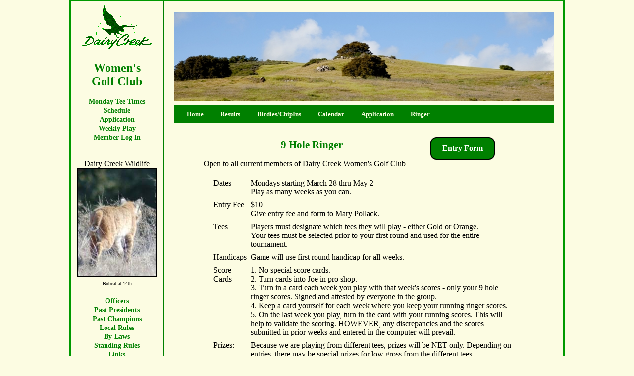

--- FILE ---
content_type: text/html; charset=UTF-8
request_url: http://www.dairycreekwomensgolfclub.org/ringer.php
body_size: 2259
content:
		
		
<!DOCTYPE html PUBLIC "-//W3C//DTD XHTML 1.0 Strict//EN" "http://www.w3.org/TR/xhtml1/DTD/xhtml1-strict.dtd">
<html xmlns="http://www.w3.org/1999/xhtml" xml:lang="en" lang="en">
<head>
   <meta http-equiv="content-type" content="text/html; charset=iso-8859-1" />
   <meta name="author" content="M.Breen" />
   <link rel="stylesheet" type="text/css" href="/dairystyles.css" media="screen" />
   <link rel="stylesheet" type="text/css" href="/print.css" media="print" />
   <link rel="shortcut icon" href="/favicon.ico" />
   <title>Ringer</title>
</head>
<body>

<table  cellpadding='0' cellspacing='0'  class="mainTable">
	<tr >
		<td  rowspan='99' colspan='1'  class="leftBorders" style="text-align:center; " >
		<div class="noPrint">	
		<img  alt="Dairy Creek Womens Golf Club" src="/imagesHeader/logoLeftSide.gif" />
		<br/> <br/>
		<span style="font-size: 24px; color: green; font-weight: bold;" >Women's<br/>Golf Club</span>
	    <br /> <br />
			    <a class='menuButton'  href='/teeTimes.php'>Monday Tee Times</a><br />			     <a class='menuButton'  href='/calendar.php'>Schedule</a><br />			    <a class='menuButton'  href='/application.php'>Application</a><br />			    <a class='menuButton'  href='/weeklyPlay.php'>Weekly Play</a><br />				<a class='menuButton'  href='/members.php'>Member Log In</a><br />			    				 <br /> <br />
				 Dairy Creek Wildlife<br/>
				 <img style='border: 2px solid ;' src='/imagesAnimals/bobcat1.jpg ' alt='animal' /><br/><span style='font-size: 10px;'  >Bobcat at 14th</span>				<br/><br/>
				<a class='menuButton'  href='/board.php'>Officers</a><br />				<a class='menuButton'  href='/pastPres.php'>Past Presidents</a><br />				<a class='menuButton'  href='/pastClubChamp.php'>Past Champions</a><br />				<a class='menuButton'  href='/localRules.php'>Local Rules</a><br />				<a class='menuButton'target='_blank' href='pdfsDairy/bylaws.pdf'>By-Laws</a><br />				<a class='menuButton'target='_blank' href='pdfsDairy/standingRules.pdf'>Standing Rules</a><br />				<a class='menuButton'  href='/links.php'>Links</a><br />				<img  style="width: 100px; height: 100px; text-align:center;"    alt="SLO women" src="/imagesHeader/SLOamlogo.png" /><br />
				<a class='menuButton'  href='http://www.slocountywomensgolfchampionship.org'>SLO Amateur</a><br />		   <br />
		    <br />
		</div>	
		</td>
		<td rowspan='99' colspan="1" style="width:10px; ">&nbsp;</td>
		<td    >
			<br />
			<img  style="border: 0; width: 100%; height: 180px;" alt="Dairy Creek Women's GC" src='/imagesHeader/dc2.jpg ' />
			<div class="topnav">
				 <a href="/">&nbsp;&nbsp;&nbsp;Home</a>
				 <a href="/resultsList.php">Results</a>
				 <a href="birdieChipIns.php">Birdies/ChipIns</a>
				 <a href="/calendar.php">Calendar</a>
				 <a href="/application.php">Application</a>
				
				 <a href="/ringer.php">Ringer</a>
			</div>
		</td>
		<td rowspan='99' colspan="1" style="width:10px; ">&nbsp;</td>
	</tr>
	<tr>
		<td > 
	 <br/>
	 <div id="content">
	 <div  style=" width:60%; float:left; margin-left: 40px; ">
	    <h2>9 Hole Ringer </h2>
	    <p>Open to all current members of Dairy Creek Women's Golf Club</p> 
	    </div>
			<div  style=" width:20%; float:left; margin-left: 20px; ">
			<a href="ringer.php?!=FORM"  class="buttonEntry">Entry Form</a>
			</div>
			<div  style="clear:both;"></div>		 

<table style='width:85%' >
	 <tr>
		<td>Dates</td>
		<td>Mondays starting March 28   thru May 2
		  <br/>Play as many weeks as you can.</td>
	</tr>
	 <tr>
	 	<td >Entry Fee</td>
		 <td>$10<br/>
		 Give entry fee and form to Mary Pollack.
		 </td> 
 
	</tr>
	 <tr>
	 	<td >Tees</td>
		 <td>Players must designate which tees they will play - either Gold or Orange.<br/>
		 Your tees must be selected prior to your first round and used for the entire tournament.</td> 
	</tr>
	 <tr>
	 <td >Handicaps</td>
	   <td>
		 Game will use first round  handicap  for all weeks.
	 	  </td>
	</tr>
	<tr>
		<td >Score Cards</td>
		 <td >1.	No special score cards.<br/>
2.	Turn cards into Joe in pro shop.<br/>
3.	Turn in a card each week you play with that week's scores - only your 9 hole ringer scores. Signed and attested by everyone in the group.<br/>
4.	Keep a card yourself for each week where you keep your running ringer scores.<br/>
5.	On the last week you play, turn in the card with your running scores. 
This will help to validate the scoring. HOWEVER, any discrepancies and the scores 
submitted in prior weeks and entered in the computer will prevail.<br/>
</td>
	</tr>
   <tr>
     <td >Prizes:</td>
     <td >Because we are playing from different tees, prizes will be NET only. Depending on entries, there may be special prizes for low gross from
     the different tees.</td>
   </tr>
   <tr>
     <td >The Game:</td>
     <td >This is a 9 hole ringer. If a player opts to play 18 holes ONLY THE FIRST 9 HOLES count for the ringer.
     <br/> <br/>
     A   ringer is like a personal best ball. The player will play up to 5
     		rounds, with  the game score being the best score for each hole. 
			<br /><br />
	        For    example, in week 1 the golfer has a 7 on hole 1,&nbsp;in week 2 a
	        5, and in week 3 a 6. The    score    for hole 1 is a 5. 
			<br /><br />
			This tournament is intended to be fun!</td>
   </tr>
</table>
<br/>
<div style="text-align: center;"><a href="ringer.php?!=FORM"  class="buttonEntry">Entry Form</a></div>

</div>
 
    	</td>
	</tr>
	</table>
	<div id="footer">
	<br />
	<p>Copyright &copy; 2006-2026 Dairy Creek Women's Golf Club </p>
	</div>  <!-- end footer div -->
	</body>
	</html>
	

--- FILE ---
content_type: text/css
request_url: http://www.dairycreekwomensgolfclub.org/dairystyles.css
body_size: 1799
content:
/* Dairy Creek website styles */

/***** Body and main container *** * **/

body {
	margin:0 auto;	padding:0;
	text-align:left;
	font-family: verdana;
	font-size: 12pt;	color: black;
	background-color: #fcfce2;	
}

td  {  vertical-align:top; padding: 3px; }
	
th  {  vertical-align:bottom; padding: 3px; }	

table {
	margin-left:auto;
	margin-right:auto;
}

.mainTable {
	text-align: left; width:1000px; border: 3px solid #009900;
}

h2  {font-size:16pt; font-weight:bold; color: green; text-align:center; margin:8px 0 10px 0;
//	padding:0;
}

h3  {
	font-size:14pt;
	font-weight:bold;
	padding:0;
	color: green;
	text-align:center;
}
/**  Styles for menu bar across the top   **/
.topnav {
	   overflow: hidden;
	 	margin-top: 5px;
	   background-color: green;
	 }
.topnav a {
	float: left;
	color: #fcfce2;
	text-align: center;
	padding: 8px 15px;
	text-decoration: none;
	font-size: 13px;
	font-weight: bold;
	border: 2px solid green;
	}
.topnav a:hover {
	background-color: #fcfce2;
	text-decoration: none;
	color: green;
	}
.topnav a.active {
	background-color: green;
	color: #fcfce2;
	 }

#menus {
	margin-left: 5px; margin-right:5px;
	padding:0px; 
	background-color: green;
	height:25px;
 	}

#menus li{
	float:left; 
	list-style-type:none;
	border-right:0px solid #800000;   /** green =#008000    **/
	white-space:nowrap;
	color:#fcfce2;	
	}

#menus li a{
	display:block;
	padding: 0 7px;
	margin-top: 5px;
	font-size:9pt;
	font-weight:bold;
	background-color:inherit;
	color:#fcfce2;	
	text-decoration:none;
	}

#menus li a:hover{
	background-color: #fcfce2;	
	color: #009900;	
	text-decoration: none;
	}
/** sub menu line    **/
	 #subMenu {
			font-size:9pt;	
			background-color:#fcfce2 ;
			text-align: center;
			font-weight:bold;
		 	}
			#subMenu ul  {
				list-style-type:none;
				margin:0;
				padding-top:2px;
				padding-bottom:4px;
			}
			#subMenu li{
				display:inline;
				list-style-type:none;
				white-space:nowrap;
				color:#008800;
			}

			#subMenu  a{
				background-color:#fcfce2 ;
				color:#008800;		
				padding:2px 9px  4px 9px;
				text-decoration:none;
			}

			#subMenu  a:hover{
				background-color: #008800;	
				color: #fcfce2 ;
				text-decoration: none;
			}	
	
/***** Main content *****/

#content {margin:0px 20px 0px 20px;padding:0;
}

#content a {font-weight:bold;
}

#content ul {margin:0 0 16px 20px;padding-left: 10px;
list-style-image: url("images/golfball.gif");
}

#content li {margin:0 0 2px 10px;padding:0 0 0 4px;
}

/*** Winners  ***/

#winners {
margin:0px 20px 10px 20px;padding:0;}

#winners h2  {
font-size:16pt;font-weight:bold;
margin:10px 0 0 0;padding:0;
text-align: center;
color: #006600;
}

#winners h3 {
font-size:12pt;font-weight:bold;
color: #006600;
text-decoration:underline;
}

.midHead {
font-size:14pt;font-weight:bold;
margin:10px 0 0 0;
padding:0;
color: #006600;
}

/***** Solid  Lines *****/
.greenbar {
border-width:2px; border-style:solid; border-color:#006600;
margin-left: 20px; margin-right:20px;
}

#greenbarXX {
border-bottom:2px solid   green;
height: 5px;
margin-left: 20px; margin-right:20px;
}

#redbar {
	border-bottom:2px solid   red;
	height: 5px;
	margin-left: 20px; margin-right:20px;
	}
/***** Footer *****/

#footer {clear:both;margin:0 auto;text-align:center;color:#000000;
}

#footer p {padding:0;margin:0;font-size: 7pt;
}

/***** Links  *****/
a.userMenu {
	color: black;
	font-weight: bold;
	text-decoration: none;
}
a.userMenu:link, a.userMenu:visited,  {
	color: black;
	font-weight: bold;
	text-decoration: none;
	}
a.userMenu:hover,  a.userMenu:active{
	 background-color: green;	
	text-decoration:none;
	font-weight: bold;
	color: #fcfce2;	
	}
/***** Various classes *****/

.leftBorders {border-right: 3px solid green;width: 180px;
}

a.menuButton {  /// was using 009900 before green
	text-decoration: none;
	background-color: inherit;	
	padding: 1px;
	font-size: 14px;
	font-weight: bold;
	color: green;
}

a.menuButton:link, a.menuButton:visited {
	text-decoration:none;
	background-color: #fcfce2;	
}
 
a.menuButton:hover, a.menuButton:active {
	//text-decoration:underline;
	background-color: green;
	color: #fcfce2;
}

.cowbullets {
list-style-image: url("images/flowerBullet.gif");
padding-left: 10px; 
margin-left: 60px;

}

.flightHeader {
	font-size:14pt;
	font-weight:bold;
	color: #006600;
//	text-decoration:underline;
	text-align: center;
	}

/**  Various types of events in schedule  ****/
.eventInvites {font-weight: bold;font-size: 14pt;color: #993399;	}

.eventClub {font-weight: bold;font-size: 14pt;	color: #006600;	}
/** same as club, but for dairy daze ***/
.eventCount {font-weight: bold;font-size: 14pt;	color: #006600;	
}

.eventWPLGA {
	font-weight: bold;
	font-size: 14pt;	
	color: brown;	
}

.eventWarning {
	font-weight: bold;
	font-size: 14pt;	
	color: red;	
}

.leftImage {float: left; border: 0px;margin: 10px 10px 10px 0;}

.rightImage {float: right; border: 0px;margin-left: 10px;}

/** Styles for club champion pictures and Past President pictures **/
.pix  {
	border-top: 6px groove SaddleBrown;
    border-left: 6px groove SaddleBrown;
    border-bottom: 6px ridge SaddleBrown;
    border-right: 6px ridge SaddleBrown;
	width: 200px; height: 200px;
}

.sub {background-color:yellow; font-weight:bold; color:darkgreen}
.subBig   {
background-color: khaki;
color: darkgreen;
font-weight: bold;
height: 35px;
font-size: 16px;
}

/** Entry Button **/
.buttonEntry {
    background-color: green;  /** web  teal blue  **/
	border-radius: 12px;
    border: 2px solid black;
    color: white;
    padding: 12px 22px;
    text-align: center;
    text-decoration: none;
    display: inline-block;
    font-size: 16px;
	font-weight: bold;
    margin: 4px 2px;
    cursor: pointer;
}
.buttonEntry:hover {
    background-color: #fcfce2;  /** web dark blue  **/
	text-decoration: none;
    color: green;
}




--- FILE ---
content_type: text/css
request_url: http://www.dairycreekwomensgolfclub.org/print.css
body_size: 372
content:
/* Print Styles for Dairy Creek web Site*/

body{
	margin:0 auto;
	padding:0;
	font-family:"Times New Roman",serif;
	background:#ffffff;
	color:#000000;
}

.mainTable {
	text-align: left;  border: 0px solid #009900;
}

td  {  vertical-align:top; padding: 3px; }
	
th  {  vertical-align:bottom; padding: 3px; }	

.leftBorders {
	display:none;
}
#noPrint {display:none;}
.noPrint {display:none;}

#subMenu {display:none;}
#menus  	{display:none;}	
#footer  {display:none;}

#associationEntry {
	font-size: 10px;
}

.tableBorders {
	border-right: 0px solid #009900;
}

#header h1 {
	margin:0 0 25px 0;
}

img{
	display:none;
	}

#winners img{
	display:none;
}

#content img{
display:none;
}

a{	display:none;}
